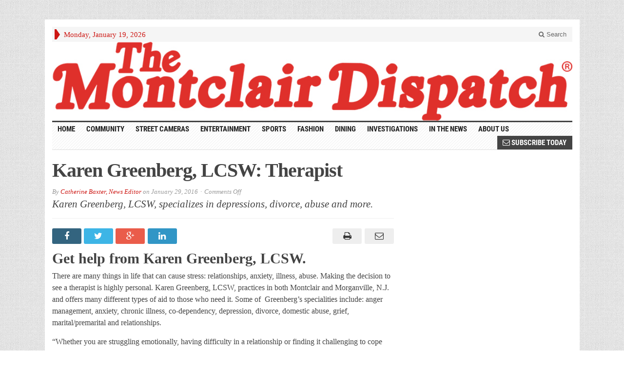

--- FILE ---
content_type: text/html; charset=UTF-8
request_url: https://montclairdispatch.com/karen-greenberg-therapist/
body_size: 14124
content:
<!DOCTYPE html>
<!--[if IE 7]>
<html class="ie ie7" lang="en-US">
<![endif]-->
<!--[if IE 8]>
<html class="ie ie8" lang="en-US">
<![endif]-->
<!--[if !(IE 7) | !(IE 8) ]><!-->
<html lang="en-US">
<!--<![endif]-->
<head>

	<meta charset="UTF-8" />
	<meta name="viewport" content="width=device-width">
	
	<title>Karen Greenberg, LCSW: Therapist - The Montclair Dispatch</title>
	<link rel="profile" href="http://gmpg.org/xfn/11">
	<link rel="pingback" href="https://montclairdispatch.com/xmlrpc.php">
	<link rel="alternate" type="application/rss+xml" title="RSS 2.0" href="https://montclairdispatch.com/feed/" />	
	<link rel="pingback" href="https://montclairdispatch.com/xmlrpc.php" />	
	
	<!--[if lt IE 9]>
	<script src="https://montclairdispatch.com/wp-content/themes/advanced-newspaper/inc/js/html5.js"></script>
	<![endif]-->	
	
	<meta name='robots' content='index, follow, max-image-preview:large, max-snippet:-1, max-video-preview:-1' />
	<style>img:is([sizes="auto" i], [sizes^="auto," i]) { contain-intrinsic-size: 3000px 1500px }</style>
	
	<!-- This site is optimized with the Yoast SEO plugin v26.7 - https://yoast.com/wordpress/plugins/seo/ -->
	<meta name="description" content="Karen Greenberg, LCSW, specializes in depressions, divorce, abuse and more." />
	<link rel="canonical" href="https://montclairdispatch.com/karen-greenberg-therapist/" />
	<meta property="og:locale" content="en_US" />
	<meta property="og:type" content="article" />
	<meta property="og:title" content="Karen Greenberg, LCSW: Therapist - The Montclair Dispatch" />
	<meta property="og:description" content="Karen Greenberg, LCSW, specializes in depressions, divorce, abuse and more." />
	<meta property="og:url" content="https://montclairdispatch.com/karen-greenberg-therapist/" />
	<meta property="og:site_name" content="The Montclair Dispatch" />
	<meta property="article:published_time" content="2016-01-29T16:30:19+00:00" />
	<meta property="article:modified_time" content="2016-02-25T15:39:21+00:00" />
	<meta property="og:image" content="https://montclairdispatch.com/wp-content/uploads/2016/01/Greenberg1_697x376.jpg" />
	<meta property="og:image:width" content="697" />
	<meta property="og:image:height" content="376" />
	<meta property="og:image:type" content="image/jpeg" />
	<meta name="author" content="Catherine Baxter, News Editor" />
	<meta name="twitter:label1" content="Written by" />
	<meta name="twitter:data1" content="Catherine Baxter, News Editor" />
	<meta name="twitter:label2" content="Est. reading time" />
	<meta name="twitter:data2" content="3 minutes" />
	<script type="application/ld+json" class="yoast-schema-graph">{"@context":"https://schema.org","@graph":[{"@type":"Article","@id":"https://montclairdispatch.com/karen-greenberg-therapist/#article","isPartOf":{"@id":"https://montclairdispatch.com/karen-greenberg-therapist/"},"author":{"name":"Catherine Baxter, News Editor","@id":"https://montclairdispatch.com/#/schema/person/6cfc88a9a6e6fd39c5e6bc2195396745"},"headline":"Karen Greenberg, LCSW: Therapist","datePublished":"2016-01-29T16:30:19+00:00","dateModified":"2016-02-25T15:39:21+00:00","mainEntityOfPage":{"@id":"https://montclairdispatch.com/karen-greenberg-therapist/"},"wordCount":563,"commentCount":0,"publisher":{"@id":"https://montclairdispatch.com/#organization"},"image":{"@id":"https://montclairdispatch.com/karen-greenberg-therapist/#primaryimage"},"thumbnailUrl":"https://montclairdispatch.com/wp-content/uploads/2016/01/Greenberg1_697x376.jpg","keywords":["Karen Greenberg","Therapist"],"articleSection":["Business","Featured"],"inLanguage":"en-US","potentialAction":[{"@type":"CommentAction","name":"Comment","target":["https://montclairdispatch.com/karen-greenberg-therapist/#respond"]}]},{"@type":"WebPage","@id":"https://montclairdispatch.com/karen-greenberg-therapist/","url":"https://montclairdispatch.com/karen-greenberg-therapist/","name":"Karen Greenberg, LCSW: Therapist - The Montclair Dispatch","isPartOf":{"@id":"https://montclairdispatch.com/#website"},"primaryImageOfPage":{"@id":"https://montclairdispatch.com/karen-greenberg-therapist/#primaryimage"},"image":{"@id":"https://montclairdispatch.com/karen-greenberg-therapist/#primaryimage"},"thumbnailUrl":"https://montclairdispatch.com/wp-content/uploads/2016/01/Greenberg1_697x376.jpg","datePublished":"2016-01-29T16:30:19+00:00","dateModified":"2016-02-25T15:39:21+00:00","description":"Karen Greenberg, LCSW, specializes in depressions, divorce, abuse and more.","breadcrumb":{"@id":"https://montclairdispatch.com/karen-greenberg-therapist/#breadcrumb"},"inLanguage":"en-US","potentialAction":[{"@type":"ReadAction","target":["https://montclairdispatch.com/karen-greenberg-therapist/"]}]},{"@type":"ImageObject","inLanguage":"en-US","@id":"https://montclairdispatch.com/karen-greenberg-therapist/#primaryimage","url":"https://montclairdispatch.com/wp-content/uploads/2016/01/Greenberg1_697x376.jpg","contentUrl":"https://montclairdispatch.com/wp-content/uploads/2016/01/Greenberg1_697x376.jpg","width":697,"height":376},{"@type":"BreadcrumbList","@id":"https://montclairdispatch.com/karen-greenberg-therapist/#breadcrumb","itemListElement":[{"@type":"ListItem","position":1,"name":"Home","item":"https://montclairdispatch.com/"},{"@type":"ListItem","position":2,"name":"Karen Greenberg, LCSW: Therapist"}]},{"@type":"WebSite","@id":"https://montclairdispatch.com/#website","url":"https://montclairdispatch.com/","name":"The Montclair Dispatch","description":"Local News and Events for the Greater Montclair, NJ Vicinity","publisher":{"@id":"https://montclairdispatch.com/#organization"},"potentialAction":[{"@type":"SearchAction","target":{"@type":"EntryPoint","urlTemplate":"https://montclairdispatch.com/?s={search_term_string}"},"query-input":{"@type":"PropertyValueSpecification","valueRequired":true,"valueName":"search_term_string"}}],"inLanguage":"en-US"},{"@type":"Organization","@id":"https://montclairdispatch.com/#organization","name":"The Montclair Dispatch","url":"https://montclairdispatch.com/","logo":{"@type":"ImageObject","inLanguage":"en-US","@id":"https://montclairdispatch.com/#/schema/logo/image/","url":"https://montclairdispatch.com/wp-content/uploads/2016/06/TheMontclairDispatch_512x512wht.png","contentUrl":"https://montclairdispatch.com/wp-content/uploads/2016/06/TheMontclairDispatch_512x512wht.png","width":512,"height":512,"caption":"The Montclair Dispatch"},"image":{"@id":"https://montclairdispatch.com/#/schema/logo/image/"}},{"@type":"Person","@id":"https://montclairdispatch.com/#/schema/person/6cfc88a9a6e6fd39c5e6bc2195396745","name":"Catherine Baxter, News Editor","url":"https://montclairdispatch.com/author/catherine/"}]}</script>
	<!-- / Yoast SEO plugin. -->


<link rel="alternate" type="application/rss+xml" title="The Montclair Dispatch &raquo; Feed" href="https://montclairdispatch.com/feed/" />
<link rel="alternate" type="application/rss+xml" title="The Montclair Dispatch &raquo; Comments Feed" href="https://montclairdispatch.com/comments/feed/" />
<script type="text/javascript">
/* <![CDATA[ */
window._wpemojiSettings = {"baseUrl":"https:\/\/s.w.org\/images\/core\/emoji\/16.0.1\/72x72\/","ext":".png","svgUrl":"https:\/\/s.w.org\/images\/core\/emoji\/16.0.1\/svg\/","svgExt":".svg","source":{"concatemoji":"https:\/\/montclairdispatch.com\/wp-includes\/js\/wp-emoji-release.min.js?ver=400ef24c39974a09e2832ed8e12adc39"}};
/*! This file is auto-generated */
!function(s,n){var o,i,e;function c(e){try{var t={supportTests:e,timestamp:(new Date).valueOf()};sessionStorage.setItem(o,JSON.stringify(t))}catch(e){}}function p(e,t,n){e.clearRect(0,0,e.canvas.width,e.canvas.height),e.fillText(t,0,0);var t=new Uint32Array(e.getImageData(0,0,e.canvas.width,e.canvas.height).data),a=(e.clearRect(0,0,e.canvas.width,e.canvas.height),e.fillText(n,0,0),new Uint32Array(e.getImageData(0,0,e.canvas.width,e.canvas.height).data));return t.every(function(e,t){return e===a[t]})}function u(e,t){e.clearRect(0,0,e.canvas.width,e.canvas.height),e.fillText(t,0,0);for(var n=e.getImageData(16,16,1,1),a=0;a<n.data.length;a++)if(0!==n.data[a])return!1;return!0}function f(e,t,n,a){switch(t){case"flag":return n(e,"\ud83c\udff3\ufe0f\u200d\u26a7\ufe0f","\ud83c\udff3\ufe0f\u200b\u26a7\ufe0f")?!1:!n(e,"\ud83c\udde8\ud83c\uddf6","\ud83c\udde8\u200b\ud83c\uddf6")&&!n(e,"\ud83c\udff4\udb40\udc67\udb40\udc62\udb40\udc65\udb40\udc6e\udb40\udc67\udb40\udc7f","\ud83c\udff4\u200b\udb40\udc67\u200b\udb40\udc62\u200b\udb40\udc65\u200b\udb40\udc6e\u200b\udb40\udc67\u200b\udb40\udc7f");case"emoji":return!a(e,"\ud83e\udedf")}return!1}function g(e,t,n,a){var r="undefined"!=typeof WorkerGlobalScope&&self instanceof WorkerGlobalScope?new OffscreenCanvas(300,150):s.createElement("canvas"),o=r.getContext("2d",{willReadFrequently:!0}),i=(o.textBaseline="top",o.font="600 32px Arial",{});return e.forEach(function(e){i[e]=t(o,e,n,a)}),i}function t(e){var t=s.createElement("script");t.src=e,t.defer=!0,s.head.appendChild(t)}"undefined"!=typeof Promise&&(o="wpEmojiSettingsSupports",i=["flag","emoji"],n.supports={everything:!0,everythingExceptFlag:!0},e=new Promise(function(e){s.addEventListener("DOMContentLoaded",e,{once:!0})}),new Promise(function(t){var n=function(){try{var e=JSON.parse(sessionStorage.getItem(o));if("object"==typeof e&&"number"==typeof e.timestamp&&(new Date).valueOf()<e.timestamp+604800&&"object"==typeof e.supportTests)return e.supportTests}catch(e){}return null}();if(!n){if("undefined"!=typeof Worker&&"undefined"!=typeof OffscreenCanvas&&"undefined"!=typeof URL&&URL.createObjectURL&&"undefined"!=typeof Blob)try{var e="postMessage("+g.toString()+"("+[JSON.stringify(i),f.toString(),p.toString(),u.toString()].join(",")+"));",a=new Blob([e],{type:"text/javascript"}),r=new Worker(URL.createObjectURL(a),{name:"wpTestEmojiSupports"});return void(r.onmessage=function(e){c(n=e.data),r.terminate(),t(n)})}catch(e){}c(n=g(i,f,p,u))}t(n)}).then(function(e){for(var t in e)n.supports[t]=e[t],n.supports.everything=n.supports.everything&&n.supports[t],"flag"!==t&&(n.supports.everythingExceptFlag=n.supports.everythingExceptFlag&&n.supports[t]);n.supports.everythingExceptFlag=n.supports.everythingExceptFlag&&!n.supports.flag,n.DOMReady=!1,n.readyCallback=function(){n.DOMReady=!0}}).then(function(){return e}).then(function(){var e;n.supports.everything||(n.readyCallback(),(e=n.source||{}).concatemoji?t(e.concatemoji):e.wpemoji&&e.twemoji&&(t(e.twemoji),t(e.wpemoji)))}))}((window,document),window._wpemojiSettings);
/* ]]> */
</script>
<style id='wp-emoji-styles-inline-css' type='text/css'>

	img.wp-smiley, img.emoji {
		display: inline !important;
		border: none !important;
		box-shadow: none !important;
		height: 1em !important;
		width: 1em !important;
		margin: 0 0.07em !important;
		vertical-align: -0.1em !important;
		background: none !important;
		padding: 0 !important;
	}
</style>
<link rel='stylesheet' id='wp-block-library-css' href='https://montclairdispatch.com/wp-includes/css/dist/block-library/style.min.css?ver=400ef24c39974a09e2832ed8e12adc39' type='text/css' media='all' />
<style id='classic-theme-styles-inline-css' type='text/css'>
/*! This file is auto-generated */
.wp-block-button__link{color:#fff;background-color:#32373c;border-radius:9999px;box-shadow:none;text-decoration:none;padding:calc(.667em + 2px) calc(1.333em + 2px);font-size:1.125em}.wp-block-file__button{background:#32373c;color:#fff;text-decoration:none}
</style>
<style id='global-styles-inline-css' type='text/css'>
:root{--wp--preset--aspect-ratio--square: 1;--wp--preset--aspect-ratio--4-3: 4/3;--wp--preset--aspect-ratio--3-4: 3/4;--wp--preset--aspect-ratio--3-2: 3/2;--wp--preset--aspect-ratio--2-3: 2/3;--wp--preset--aspect-ratio--16-9: 16/9;--wp--preset--aspect-ratio--9-16: 9/16;--wp--preset--color--black: #000000;--wp--preset--color--cyan-bluish-gray: #abb8c3;--wp--preset--color--white: #ffffff;--wp--preset--color--pale-pink: #f78da7;--wp--preset--color--vivid-red: #cf2e2e;--wp--preset--color--luminous-vivid-orange: #ff6900;--wp--preset--color--luminous-vivid-amber: #fcb900;--wp--preset--color--light-green-cyan: #7bdcb5;--wp--preset--color--vivid-green-cyan: #00d084;--wp--preset--color--pale-cyan-blue: #8ed1fc;--wp--preset--color--vivid-cyan-blue: #0693e3;--wp--preset--color--vivid-purple: #9b51e0;--wp--preset--gradient--vivid-cyan-blue-to-vivid-purple: linear-gradient(135deg,rgba(6,147,227,1) 0%,rgb(155,81,224) 100%);--wp--preset--gradient--light-green-cyan-to-vivid-green-cyan: linear-gradient(135deg,rgb(122,220,180) 0%,rgb(0,208,130) 100%);--wp--preset--gradient--luminous-vivid-amber-to-luminous-vivid-orange: linear-gradient(135deg,rgba(252,185,0,1) 0%,rgba(255,105,0,1) 100%);--wp--preset--gradient--luminous-vivid-orange-to-vivid-red: linear-gradient(135deg,rgba(255,105,0,1) 0%,rgb(207,46,46) 100%);--wp--preset--gradient--very-light-gray-to-cyan-bluish-gray: linear-gradient(135deg,rgb(238,238,238) 0%,rgb(169,184,195) 100%);--wp--preset--gradient--cool-to-warm-spectrum: linear-gradient(135deg,rgb(74,234,220) 0%,rgb(151,120,209) 20%,rgb(207,42,186) 40%,rgb(238,44,130) 60%,rgb(251,105,98) 80%,rgb(254,248,76) 100%);--wp--preset--gradient--blush-light-purple: linear-gradient(135deg,rgb(255,206,236) 0%,rgb(152,150,240) 100%);--wp--preset--gradient--blush-bordeaux: linear-gradient(135deg,rgb(254,205,165) 0%,rgb(254,45,45) 50%,rgb(107,0,62) 100%);--wp--preset--gradient--luminous-dusk: linear-gradient(135deg,rgb(255,203,112) 0%,rgb(199,81,192) 50%,rgb(65,88,208) 100%);--wp--preset--gradient--pale-ocean: linear-gradient(135deg,rgb(255,245,203) 0%,rgb(182,227,212) 50%,rgb(51,167,181) 100%);--wp--preset--gradient--electric-grass: linear-gradient(135deg,rgb(202,248,128) 0%,rgb(113,206,126) 100%);--wp--preset--gradient--midnight: linear-gradient(135deg,rgb(2,3,129) 0%,rgb(40,116,252) 100%);--wp--preset--font-size--small: 13px;--wp--preset--font-size--medium: 20px;--wp--preset--font-size--large: 36px;--wp--preset--font-size--x-large: 42px;--wp--preset--spacing--20: 0.44rem;--wp--preset--spacing--30: 0.67rem;--wp--preset--spacing--40: 1rem;--wp--preset--spacing--50: 1.5rem;--wp--preset--spacing--60: 2.25rem;--wp--preset--spacing--70: 3.38rem;--wp--preset--spacing--80: 5.06rem;--wp--preset--shadow--natural: 6px 6px 9px rgba(0, 0, 0, 0.2);--wp--preset--shadow--deep: 12px 12px 50px rgba(0, 0, 0, 0.4);--wp--preset--shadow--sharp: 6px 6px 0px rgba(0, 0, 0, 0.2);--wp--preset--shadow--outlined: 6px 6px 0px -3px rgba(255, 255, 255, 1), 6px 6px rgba(0, 0, 0, 1);--wp--preset--shadow--crisp: 6px 6px 0px rgba(0, 0, 0, 1);}:where(.is-layout-flex){gap: 0.5em;}:where(.is-layout-grid){gap: 0.5em;}body .is-layout-flex{display: flex;}.is-layout-flex{flex-wrap: wrap;align-items: center;}.is-layout-flex > :is(*, div){margin: 0;}body .is-layout-grid{display: grid;}.is-layout-grid > :is(*, div){margin: 0;}:where(.wp-block-columns.is-layout-flex){gap: 2em;}:where(.wp-block-columns.is-layout-grid){gap: 2em;}:where(.wp-block-post-template.is-layout-flex){gap: 1.25em;}:where(.wp-block-post-template.is-layout-grid){gap: 1.25em;}.has-black-color{color: var(--wp--preset--color--black) !important;}.has-cyan-bluish-gray-color{color: var(--wp--preset--color--cyan-bluish-gray) !important;}.has-white-color{color: var(--wp--preset--color--white) !important;}.has-pale-pink-color{color: var(--wp--preset--color--pale-pink) !important;}.has-vivid-red-color{color: var(--wp--preset--color--vivid-red) !important;}.has-luminous-vivid-orange-color{color: var(--wp--preset--color--luminous-vivid-orange) !important;}.has-luminous-vivid-amber-color{color: var(--wp--preset--color--luminous-vivid-amber) !important;}.has-light-green-cyan-color{color: var(--wp--preset--color--light-green-cyan) !important;}.has-vivid-green-cyan-color{color: var(--wp--preset--color--vivid-green-cyan) !important;}.has-pale-cyan-blue-color{color: var(--wp--preset--color--pale-cyan-blue) !important;}.has-vivid-cyan-blue-color{color: var(--wp--preset--color--vivid-cyan-blue) !important;}.has-vivid-purple-color{color: var(--wp--preset--color--vivid-purple) !important;}.has-black-background-color{background-color: var(--wp--preset--color--black) !important;}.has-cyan-bluish-gray-background-color{background-color: var(--wp--preset--color--cyan-bluish-gray) !important;}.has-white-background-color{background-color: var(--wp--preset--color--white) !important;}.has-pale-pink-background-color{background-color: var(--wp--preset--color--pale-pink) !important;}.has-vivid-red-background-color{background-color: var(--wp--preset--color--vivid-red) !important;}.has-luminous-vivid-orange-background-color{background-color: var(--wp--preset--color--luminous-vivid-orange) !important;}.has-luminous-vivid-amber-background-color{background-color: var(--wp--preset--color--luminous-vivid-amber) !important;}.has-light-green-cyan-background-color{background-color: var(--wp--preset--color--light-green-cyan) !important;}.has-vivid-green-cyan-background-color{background-color: var(--wp--preset--color--vivid-green-cyan) !important;}.has-pale-cyan-blue-background-color{background-color: var(--wp--preset--color--pale-cyan-blue) !important;}.has-vivid-cyan-blue-background-color{background-color: var(--wp--preset--color--vivid-cyan-blue) !important;}.has-vivid-purple-background-color{background-color: var(--wp--preset--color--vivid-purple) !important;}.has-black-border-color{border-color: var(--wp--preset--color--black) !important;}.has-cyan-bluish-gray-border-color{border-color: var(--wp--preset--color--cyan-bluish-gray) !important;}.has-white-border-color{border-color: var(--wp--preset--color--white) !important;}.has-pale-pink-border-color{border-color: var(--wp--preset--color--pale-pink) !important;}.has-vivid-red-border-color{border-color: var(--wp--preset--color--vivid-red) !important;}.has-luminous-vivid-orange-border-color{border-color: var(--wp--preset--color--luminous-vivid-orange) !important;}.has-luminous-vivid-amber-border-color{border-color: var(--wp--preset--color--luminous-vivid-amber) !important;}.has-light-green-cyan-border-color{border-color: var(--wp--preset--color--light-green-cyan) !important;}.has-vivid-green-cyan-border-color{border-color: var(--wp--preset--color--vivid-green-cyan) !important;}.has-pale-cyan-blue-border-color{border-color: var(--wp--preset--color--pale-cyan-blue) !important;}.has-vivid-cyan-blue-border-color{border-color: var(--wp--preset--color--vivid-cyan-blue) !important;}.has-vivid-purple-border-color{border-color: var(--wp--preset--color--vivid-purple) !important;}.has-vivid-cyan-blue-to-vivid-purple-gradient-background{background: var(--wp--preset--gradient--vivid-cyan-blue-to-vivid-purple) !important;}.has-light-green-cyan-to-vivid-green-cyan-gradient-background{background: var(--wp--preset--gradient--light-green-cyan-to-vivid-green-cyan) !important;}.has-luminous-vivid-amber-to-luminous-vivid-orange-gradient-background{background: var(--wp--preset--gradient--luminous-vivid-amber-to-luminous-vivid-orange) !important;}.has-luminous-vivid-orange-to-vivid-red-gradient-background{background: var(--wp--preset--gradient--luminous-vivid-orange-to-vivid-red) !important;}.has-very-light-gray-to-cyan-bluish-gray-gradient-background{background: var(--wp--preset--gradient--very-light-gray-to-cyan-bluish-gray) !important;}.has-cool-to-warm-spectrum-gradient-background{background: var(--wp--preset--gradient--cool-to-warm-spectrum) !important;}.has-blush-light-purple-gradient-background{background: var(--wp--preset--gradient--blush-light-purple) !important;}.has-blush-bordeaux-gradient-background{background: var(--wp--preset--gradient--blush-bordeaux) !important;}.has-luminous-dusk-gradient-background{background: var(--wp--preset--gradient--luminous-dusk) !important;}.has-pale-ocean-gradient-background{background: var(--wp--preset--gradient--pale-ocean) !important;}.has-electric-grass-gradient-background{background: var(--wp--preset--gradient--electric-grass) !important;}.has-midnight-gradient-background{background: var(--wp--preset--gradient--midnight) !important;}.has-small-font-size{font-size: var(--wp--preset--font-size--small) !important;}.has-medium-font-size{font-size: var(--wp--preset--font-size--medium) !important;}.has-large-font-size{font-size: var(--wp--preset--font-size--large) !important;}.has-x-large-font-size{font-size: var(--wp--preset--font-size--x-large) !important;}
:where(.wp-block-post-template.is-layout-flex){gap: 1.25em;}:where(.wp-block-post-template.is-layout-grid){gap: 1.25em;}
:where(.wp-block-columns.is-layout-flex){gap: 2em;}:where(.wp-block-columns.is-layout-grid){gap: 2em;}
:root :where(.wp-block-pullquote){font-size: 1.5em;line-height: 1.6;}
</style>
<link rel='stylesheet' id='wp-components-css' href='https://montclairdispatch.com/wp-includes/css/dist/components/style.min.css?ver=400ef24c39974a09e2832ed8e12adc39' type='text/css' media='all' />
<link rel='stylesheet' id='godaddy-styles-css' href='https://montclairdispatch.com/wp-content/mu-plugins/vendor/wpex/godaddy-launch/includes/Dependencies/GoDaddy/Styles/build/latest.css?ver=2.0.2' type='text/css' media='all' />
<link rel='stylesheet' id='bootstrap-css' href='https://montclairdispatch.com/wp-content/themes/advanced-newspaper/framework/bootstrap/css/bootstrap.min.css?ver=400ef24c39974a09e2832ed8e12adc39' type='text/css' media='all' />
<link rel='stylesheet' id='font-awesome-css' href='https://montclairdispatch.com/wp-content/themes/advanced-newspaper/framework/font-awesome/css/font-awesome.min.css?ver=400ef24c39974a09e2832ed8e12adc39' type='text/css' media='all' />
<link rel='stylesheet' id='owl-carousel-css' href='https://montclairdispatch.com/wp-content/themes/advanced-newspaper/css/owl.carousel.css?ver=400ef24c39974a09e2832ed8e12adc39' type='text/css' media='all' />
<link rel='stylesheet' id='gabfire-style-css' href='https://montclairdispatch.com/wp-content/themes/advanced-newspaper/style.css?ver=400ef24c39974a09e2832ed8e12adc39' type='text/css' media='all' />
<link rel='stylesheet' id='bootstrap-social-css' href='https://montclairdispatch.com/wp-content/themes/advanced-newspaper/css/bootstrap-social.css?ver=400ef24c39974a09e2832ed8e12adc39' type='text/css' media='all' />
<link rel='stylesheet' id='video-js-css' href='https://montclairdispatch.com/wp-content/plugins/video-embed-thumbnail-generator/video-js/video-js.min.css?ver=7.11.4' type='text/css' media='all' />
<link rel='stylesheet' id='video-js-kg-skin-css' href='https://montclairdispatch.com/wp-content/plugins/video-embed-thumbnail-generator/video-js/kg-video-js-skin.css?ver=4.10.3' type='text/css' media='all' />
<link rel='stylesheet' id='kgvid_video_styles-css' href='https://montclairdispatch.com/wp-content/plugins/video-embed-thumbnail-generator/src/public/css/videopack-styles.css?ver=4.10.3' type='text/css' media='all' />
<script type="text/javascript" src="https://montclairdispatch.com/wp-includes/js/jquery/jquery.min.js?ver=3.7.1" id="jquery-core-js"></script>
<script type="text/javascript" src="https://montclairdispatch.com/wp-includes/js/jquery/jquery-migrate.min.js?ver=3.4.1" id="jquery-migrate-js"></script>
<script type="text/javascript" src="https://montclairdispatch.com/wp-content/themes/advanced-newspaper/inc/js/jquery.cycle2.min.js?ver=400ef24c39974a09e2832ed8e12adc39" id="cycle2-js"></script>
<script type="text/javascript" src="https://montclairdispatch.com/wp-content/themes/advanced-newspaper/inc/js/owl.carousel.min.js?ver=400ef24c39974a09e2832ed8e12adc39" id="owl-carousel-js"></script>
<script type="text/javascript" src="https://montclairdispatch.com/wp-content/themes/advanced-newspaper/framework/bootstrap/js/bootstrap.min.js?ver=400ef24c39974a09e2832ed8e12adc39" id="bootstrap-js"></script>
<script type="text/javascript" src="https://montclairdispatch.com/wp-content/themes/advanced-newspaper/inc/js/responsive-menu.js?ver=400ef24c39974a09e2832ed8e12adc39" id="responsive-menu-js"></script>
<link rel="https://api.w.org/" href="https://montclairdispatch.com/wp-json/" /><link rel="alternate" title="JSON" type="application/json" href="https://montclairdispatch.com/wp-json/wp/v2/posts/11993" /><link rel="EditURI" type="application/rsd+xml" title="RSD" href="https://montclairdispatch.com/xmlrpc.php?rsd" />

<link rel='shortlink' href='https://montclairdispatch.com/?p=11993' />
<link rel="alternate" title="oEmbed (JSON)" type="application/json+oembed" href="https://montclairdispatch.com/wp-json/oembed/1.0/embed?url=https%3A%2F%2Fmontclairdispatch.com%2Fkaren-greenberg-therapist%2F" />
<link rel="alternate" title="oEmbed (XML)" type="text/xml+oembed" href="https://montclairdispatch.com/wp-json/oembed/1.0/embed?url=https%3A%2F%2Fmontclairdispatch.com%2Fkaren-greenberg-therapist%2F&#038;format=xml" />
<link rel="shortcut icon" href="https://montclairdispatch.com/wp-content/themes/advanced-newspaper/framework/admin/images/favicon.ico" />			<script type='text/javascript'>
			(function($) {
				$(document).ready(function() { 
					$(".children").parent("li").addClass("has-child-menu");
					$(".sub-menu").parent("li").addClass("has-child-menu");
					$(".drop").parent("li").addClass("has-child-menu");
					
					$('.fadeimage').hover(
						function() {$(this).stop().animate({ opacity: 0.5 }, 800);},
						function() {$(this).stop().animate({ opacity: 1.0 }, 800);}
					);
					
					$('.mastheadnav li ul,.mainnav li ul,.subnav li ul,.mastheadnav li ul,.mainnav li ul').hide().removeClass('fallback');
					$('.mastheadnav > li,.mainnav > li,.subnav > li,.mainnav > li').hover(
						function () {
							$('ul', this).stop().slideDown(250);
						},
						function () {
							$('ul', this).stop().slideUp(250);
						}
					);

					$('[data-toggle="tooltip"]').tooltip({
						'placement': 'top'
					});					
					
					/* Slide to ID & remove 80px as top offset (for navigation) when sliding down */
					$('a[href*="#respond"]:not([href="#"])').click(function() {
						if (location.pathname.replace(/^\//, '') == this.pathname.replace(/^\//, '') || location.hostname == this.hostname) {

							var target = $(this.hash);
							target = target.length ? target : $('[name=' + this.hash.slice(1) + ']');
							if (target.length) {
								$('html,body').animate({
									scrollTop: target.offset().top - 65
								}, 1000);
								return false;
							}
						}
					});						
					
					/* InnerPage Slider */
					var innerslider = $(".carousel-gallery");
					innerslider.owlCarousel({
					  autoPlay: 999999,
					  pagination:true,
					  singleItem : true,
					  autoHeight : true,
					  mouseDrag: false,
					  touchDrag: false					  
					});	
					$(".carousel-gallery-next").click(function(){
						innerslider.trigger('owl.next');
					});
					$(".carousel-gallery-prev").click(function(){
						innerslider.trigger('owl.prev');
					});
					
					/* InnerPage Slider */
					var owl4 = $(".carousel-four");
					owl4.owlCarousel({
					  autoPlay: 999999,
					  pagination:true,
					  singleItem : true,
					  autoHeight : true,
					  mouseDrag: false,
					  touchDrag: false					  
					});	
					$(".carousel-four-next").click(function(){
						owl4.trigger('owl.next');
					});
					$(".carousel-four-prev").click(function(){
						owl4.trigger('owl.prev');
					});						
					
					// Responsive Menu (TinyNav)
					$(".responsive_menu").tinyNav({
						active: 'current_page_item', // Set the "active" class for default menu
						label: ''
					});
					$(".tinynav").selectbox();			
					
					$('a[href="#top"]').click(function(){
						$('html, body').animate({scrollTop:0}, 'slow');
						return false;
					});
				});
			})(jQuery);
			</script>
		<link rel="icon" href="https://montclairdispatch.com/wp-content/uploads/2016/06/cropped-M_512x512wht-32x32.png" sizes="32x32" />
<link rel="icon" href="https://montclairdispatch.com/wp-content/uploads/2016/06/cropped-M_512x512wht-192x192.png" sizes="192x192" />
<link rel="apple-touch-icon" href="https://montclairdispatch.com/wp-content/uploads/2016/06/cropped-M_512x512wht-180x180.png" />
<meta name="msapplication-TileImage" content="https://montclairdispatch.com/wp-content/uploads/2016/06/cropped-M_512x512wht-270x270.png" />
<script async='async' src='https://www.googletagservices.com/tag/js/gpt.js'></script>
<script>
  var googletag = googletag || {};
  googletag.cmd = googletag.cmd || [];
</script>

<script>
  googletag.cmd.push(function() {
    googletag.defineSlot('/78652259/TMD-HomeP-Header1-728x90', [[728, 90], [320, 50]], 'div-gpt-ad-1516922175490-0').addService(googletag.pubads());
	  googletag.defineSlot('/78652259/TMD-HomeP-160x600-1', [160, 600], 'div-gpt-ad-1516930613026-0').addService(googletag.pubads());
	  googletag.defineSlot('/78652259/TMD-HomeP-Footer3-728x90', [[320, 50], [728, 90]], 'div-gpt-ad-1516596283343-0').addService(googletag.pubads());
	  googletag.defineSlot('/78652259/TMD-HomeP-300x250', [[300, 600], [160, 600], [300, 250], [320, 50]], 'div-gpt-ad-1516595636093-0').addService(googletag.pubads());
	  googletag.defineSlot('/78652259/TMD-HomeP-300x600', [[320, 50], [160, 600], [300, 600], [300, 250]], 'div-gpt-ad-1516596188262-0').addService(googletag.pubads());
	  googletag.defineSlot('/78652259/TMD-HomeP-300x600-2', [[320, 50], [300, 250], [300, 600]], 'div-gpt-ad-1516614099270-0').addService(googletag.pubads());
	  googletag.defineSlot('/78652259/TMD-HomeP-Footer4-728x90', [[320, 50], [728, 90]], 'div-gpt-ad-1516931323435-0').addService(googletag.pubads());
    googletag.pubads().enableSingleRequest();
    googletag.enableServices();
  });
</script>

</head>

<script>
var _prum = [['id', '5464f650abe53d673a61ef5d'],
             ['mark', 'firstbyte', (new Date()).getTime()]];
(function() {
    var s = document.getElementsByTagName('script')[0]
      , p = document.createElement('script');
    p.async = 'async';
    p.src = '//rum-static.pingdom.net/prum.min.js';
    s.parentNode.insertBefore(p, s);
})();
</script>

<body class="wp-singular post-template-default single single-post postid-11993 single-format-standard wp-theme-advanced-newspaper body-default" itemscope="itemscope" itemtype="http://schema.org/WebPage">

<div class="beforeheader_728"><aside id="custom_html-11" class="widget_text widget widget_custom_html"><div class="widget_text widgetinner"><div class="textwidget custom-html-widget"><!-- /78652259/TMD-HomeP-Header1-728x90 -->
<center>
<div id="div-gpt-ad-1516922175490-0">
<script>
googletag.cmd.push(function() { googletag.display("div-gpt-ad-1516922175490-0"); });
</script>
</div>
</center></div></div></aside>
</div>
<div class="container">

	<header itemscope="itemscope" itemtype="http://schema.org/WPHeader" role="banner">
		<div class="row"><!-- Site Masthead Row-->
			<nav class="col-md-12 masthead-navigation" itemscope="itemscope" itemtype="http://schema.org/SiteNavigationElement" role="navigation">
				<ul class="mastheadnav">
					
					<li><span class="arrow-right"></span></li>
											<li class="masthead_date">
							<script type="text/javascript">
								<!--
								var mydate=new Date()
								var year=mydate.getYear()
								if (year < 1000)
								year+=1900
								var day=mydate.getDay()
								var month=mydate.getMonth()
								var daym=mydate.getDate()
								if (daym<10)
								daym="0"+daym
								var dayarray=new Array("Sunday","Monday","Tuesday","Wednesday","Thursday","Friday","Saturday")
								var montharray=new Array("January","February","March","April","May","June","July","August","September","October","November","December")
								document.write(""+dayarray[day]+", "+montharray[month]+" "+daym+", "+year+"")
								// -->
							</script>
						</li>
										 
											
					
					<li class="pull-right gab_headersearch"> <a data-toggle="modal" href="#searchModal"><i class="fa fa-search"></i> Search</a></li>
				</ul>
			</nav>

			<!-- Modal -->
<div class="modal fade" id="searchModal" tabindex="-1" role="dialog" aria-labelledby="myModalLabel" aria-hidden="true">
	<div class="modal-dialog">
	  <div class="modal-content">
		<div class="modal-header">
		  <button type="button" class="close" data-dismiss="modal" aria-hidden="true">&times;</button>
		  <h4 class="modal-title">Search in Site</h4>
		</div>
		<div class="modal-body">
			<form action="https://montclairdispatch.com/">
				<div class="input-prepend">
					<label>To search in site, type your keyword and hit enter</label>
					<input type="text" name="s" class="form-control" placeholder="Type keyword and hit enter">
				</div>
			</form>	
		</div>
		<div class="modal-footer">
		  <button type="button" class="btn btn-default" data-dismiss="modal">Close</button>
		</div>
	  </div><!-- /.modal-content -->
	</div><!-- /.modal-dialog -->
</div><!-- /.modal -->		</div><!-- /.row Site Masthead Row -->
	
		<div class="row">
			<div class="col-lg-12">
				<div id="header">
											<a href="https://montclairdispatch.com/" title="Local News and Events for the Greater Montclair, NJ Vicinity">
							<img src="https://montclairdispatch.com/wp-content/uploads/2016/01/MD_960.jpg" id="header_banner" alt="The Montclair Dispatch" title="The Montclair Dispatch"/>
						</a>
											

				</div><!-- /header -->	
			</div><!-- /col-lg-12 -->	
		</div><!-- /row -->	
		
		<div class="row site-nav">
			<div class="col-lg-12">
				
				<nav class="main-navigation" itemscope="itemscope" itemtype="http://schema.org/SiteNavigationElement" role="navigation">
					<ul class="mainnav responsive_menu">
						<li><a href="https://montclairdispatch.com/">HOME</a></li>
						<li id="menu-item-2389" class="menu-item menu-item-type-taxonomy menu-item-object-category menu-item-2389"><a href="https://montclairdispatch.com/category/community/">Community</a></li>
<li id="menu-item-20197" class="menu-item menu-item-type-post_type menu-item-object-page menu-item-20197"><a href="https://montclairdispatch.com/montclair-street-cameras-montclair-nj/">Street Cameras</a></li>
<li id="menu-item-2390" class="menu-item menu-item-type-taxonomy menu-item-object-category menu-item-2390"><a href="https://montclairdispatch.com/category/entertainment/">Entertainment</a></li>
<li id="menu-item-17866" class="menu-item menu-item-type-taxonomy menu-item-object-category menu-item-17866"><a href="https://montclairdispatch.com/category/sports/">Sports</a></li>
<li id="menu-item-2391" class="menu-item menu-item-type-taxonomy menu-item-object-category menu-item-2391"><a href="https://montclairdispatch.com/category/fashion/">Fashion</a></li>
<li id="menu-item-9606" class="menu-item menu-item-type-taxonomy menu-item-object-category menu-item-9606"><a href="https://montclairdispatch.com/category/dining/">Dining</a></li>
<li id="menu-item-6202" class="menu-item menu-item-type-custom menu-item-object-custom menu-item-has-children menu-item-6202"><a href="#">Investigations</a>
<ul class="sub-menu">
	<li id="menu-item-6205" class="menu-item menu-item-type-taxonomy menu-item-object-category menu-item-6205"><a href="https://montclairdispatch.com/category/investigations/">Current Stories</a></li>
	<li id="menu-item-2896" class="menu-item menu-item-type-taxonomy menu-item-object-category menu-item-2896"><a href="https://montclairdispatch.com/category/opinion/">Opinion</a></li>
	<li id="menu-item-6182" class="menu-item menu-item-type-post_type menu-item-object-page menu-item-6182"><a href="https://montclairdispatch.com/news-tips/">Need Us to Investigate?</a></li>
	<li id="menu-item-6212" class="menu-item menu-item-type-post_type menu-item-object-page menu-item-6212"><a href="https://montclairdispatch.com/investigate/">Why We Investigate</a></li>
</ul>
</li>
<li id="menu-item-9728" class="menu-item menu-item-type-taxonomy menu-item-object-category menu-item-9728"><a href="https://montclairdispatch.com/category/in-the-news/">In the News</a></li>
<li id="menu-item-2393" class="menu-item menu-item-type-post_type menu-item-object-page menu-item-has-children menu-item-2393"><a href="https://montclairdispatch.com/about-us/">About Us</a>
<ul class="sub-menu">
	<li id="menu-item-10122" class="menu-item menu-item-type-post_type menu-item-object-page menu-item-10122"><a href="https://montclairdispatch.com/about-us/advertise-on-the-montclair-dispatch/">Advertise on the Montclair Dispatch</a></li>
	<li id="menu-item-9605" class="menu-item menu-item-type-post_type menu-item-object-page menu-item-9605"><a href="https://montclairdispatch.com/comment-guidelines/">Comment Guidelines</a></li>
	<li id="menu-item-17663" class="menu-item menu-item-type-post_type menu-item-object-page menu-item-17663"><a href="https://montclairdispatch.com/about-us/corrections/">Corrections</a></li>
	<li id="menu-item-17959" class="menu-item menu-item-type-post_type menu-item-object-page menu-item-17959"><a href="https://montclairdispatch.com/about-us/letters-to-the-editors/">Letters to the Editors</a></li>
	<li id="menu-item-9818" class="menu-item menu-item-type-post_type menu-item-object-page menu-item-9818"><a href="https://montclairdispatch.com/?page_id=9814">Jobs</a></li>
	<li id="menu-item-18253" class="menu-item menu-item-type-post_type menu-item-object-page menu-item-18253"><a href="https://montclairdispatch.com/?page_id=18250">Scholarships/Grants</a></li>
	<li id="menu-item-2395" class="menu-item menu-item-type-post_type menu-item-object-page menu-item-has-children menu-item-2395"><a href="https://montclairdispatch.com/about-us/writer-editor-or-columnist-who-we-are/">Staff</a>
	<ul class="sub-menu">
		<li id="menu-item-12114" class="menu-item menu-item-type-post_type menu-item-object-page menu-item-12114"><a href="https://montclairdispatch.com/about-us/writer-editor-or-columnist-who-we-are/writers-page/">Writer&#8217;s Page</a></li>
		<li id="menu-item-17857" class="menu-item menu-item-type-post_type menu-item-object-page menu-item-17857"><a href="https://montclairdispatch.com/about-us/writer-editor-or-columnist-who-we-are/writer-recognition/">Writer&#8217;s Recognition</a></li>
		<li id="menu-item-10081" class="menu-item menu-item-type-post_type menu-item-object-page menu-item-10081"><a href="https://montclairdispatch.com/about-us/writer-editor-or-columnist-who-we-are/where-are-they-now/">Where Are They Now?</a></li>
	</ul>
</li>
	<li id="menu-item-2394" class="menu-item menu-item-type-post_type menu-item-object-page menu-item-2394"><a href="https://montclairdispatch.com/about-us/contact-us/">Contact Us</a></li>
	<li id="menu-item-9982" class="menu-item menu-item-type-post_type menu-item-object-page menu-item-9982"><a href="https://montclairdispatch.com/our-market/">Our Market</a></li>
	<li id="menu-item-13591" class="menu-item menu-item-type-post_type menu-item-object-page menu-item-13591"><a href="https://montclairdispatch.com/about-us/brand-assets/">Brand Assets</a></li>
</ul>
</li>
						<li class='woo-cartlink'><a href='https://montclairdispatch.com/montclair-dispatch-subscriptions/'><i class="fa fa-envelope-o"></i> Subscribe Today</a></li>
					</ul>
				</nav>
							
				
			</div>
		</div>	
	</header>
	
	<div class="row default">
	
				
		<main class="col-xs-12 col-md-8 col-sm-8 post-wrapper" role="main" itemprop="mainContentOfPage" itemscope="itemscope" itemtype="http://schema.org/Blog">

							<div class="row">
					<div class="col-lg-12 col-md-12">
						<div class="post-lead">
							<h1 class="entry-title single-post-title" itemprop="headline">
								Karen Greenberg, LCSW: Therapist							</h1>
							
							<p class="postmeta"><span class="gabfire_meta gabfiremeta_bydate">By <span class="author vcard" itemscope="itemscope" itemtype="http://schema.org/Person" itemprop="author"><a href="https://montclairdispatch.com/author/catherine/" rel="author" class="fn" itemprop="name">Catherine Baxter, News Editor</a></span> on <time class="published updated" itemprop="datePublished" datetime="January 29, 2016T11:30 am">January 29, 2016</time></span><span class="gabfire_meta gabfiremeta_comment"><span>Comments Off<span class="screen-reader-text"> on Karen Greenberg, LCSW: Therapist</span></span></span></p><p class='subtitle'>Karen Greenberg, LCSW, specializes in depressions, divorce, abuse and more.</p>						</div>		
					</div>
				</div>			
						
				
		<section class="article-wrapper">
		
						
				<article itemscope itemtype="http://schema.org/NewsArticle" class="entry post-11993 post type-post status-publish format-standard has-post-thumbnail hentry category-business category-featured tag-karen-greenberg tag-therapist last_archivepost">
										
								
							<div class="social-sharethis-post">
										
				
					<a href="http://www.facebook.com/sharer.php?u=https://montclairdispatch.com/karen-greenberg-therapist/&t=Karen Greenberg, LCSW: Therapist" data-toggle="tooltip" title="Share on Facebook" rel="nofollow"><span>Share on Facebook</span>
						<i class="fa fa-facebook pull-left"></i>
					</a>

					<a href="http://twitter.com/home?status=Karen Greenberg, LCSW: Therapist => https://montclairdispatch.com/karen-greenberg-therapist/" data-toggle="tooltip" title="Share on Twitter" rel="nofollow"><span>Follow on Facebook</span>
						<i class="fa fa-twitter pull-left"></i>
					</a>

					<a href="https://plus.google.com/share?url=https://montclairdispatch.com/karen-greenberg-therapist/" data-toggle="tooltip" title="Share on Google+" rel="nofollow"><span>Add to Google+</span>
						<i class="fa fa-google-plus pull-left"></i>
					</a>

					<a href="http://www.linkedin.com/shareArticle?mini=true&url=https://montclairdispatch.com/karen-greenberg-therapist/&title=Karen Greenberg, LCSW: Therapist&summary=&source=The Montclair Dispatch" data-toggle="tooltip" title="Share on LinkedIn" rel="nofollow"><span>Connect on Linked in</span>
						<i class="fa fa-linkedin pull-left"></i>
					</a>

					<a class="pull-right" href="mailto:?mailto:?subject=The%20Montclair%20Dispatch%20%3A%20&amp;body=I%20recommend%20this%20page%3A%20.%0AYou%20can%20read%20it%20on%3A%20https%3A%2F%2Fmontclairdispatch.com%2Fkaren-greenberg-therapist%2F" data-toggle="tooltip" title="Send by Email" rel="nofollow"><span>Subscribe by Email</span>
						<i class="fa fa-envelope-o pull-left"></i>
					</a>
					
					<a class="pull-right" href="javascript:window.print()" data-toggle="tooltip" title="Print This Post" rel="nofollow"><span>Print This Post</span>
						<i class="fa fa-print pull-left"></i>
					</a>
				</div>	
				<div class="clearfix"></div>
			<div class="entry-content" itemprop="text"><h2 style="text-align: left;"><strong>Get help from Karen Greenberg, LCSW.</strong></h2>
<p><span style="font-weight: 400;">There are many things in life that can cause stress: relationships, anxiety, illness, abuse. Making the decision to see a therapist is highly personal. Karen Greenberg, LCSW, practices in both Montclair and Morganville, N.J. and offers many different types of aid to those who need it. Some of  Greenberg’s specialities include: anger management, anxiety, chronic illness, co-dependency, depression, divorce, domestic abuse, grief, marital/premarital and relationships. </span></p>
<p><span style="font-weight: 400;">“Whether you are struggling emotionally, having difficulty in a relationship or finding it challenging to cope with a life transition, it takes courage to admit you may need help,” said Greenberg. “With self-help advice available on the shelf of your local bookstore or just a click away, it may seem easier to explore such topics privately, rather than voicing your most vulnerable thoughts and feelings aloud. Discussing your thoughts and feelings with a licensed professional, however, may be exactly what you need to relieve the pain, and create a new path toward personal growth.”</span></p>
<figure id="attachment_12084" aria-describedby="caption-attachment-12084" style="width: 391px" class="wp-caption alignleft"><img fetchpriority="high" decoding="async" class="wp-image-12084" src="https://montclairdispatch.com/wp-content/uploads/2016/01/Greenberg1_697x376.jpg" alt="Greenberg1_697x376" width="391" height="211" srcset="https://montclairdispatch.com/wp-content/uploads/2016/01/Greenberg1_697x376.jpg 697w, https://montclairdispatch.com/wp-content/uploads/2016/01/Greenberg1_697x376-300x162.jpg 300w, https://montclairdispatch.com/wp-content/uploads/2016/01/Greenberg1_697x376-570x307.jpg 570w" sizes="(max-width: 391px) 100vw, 391px" /><figcaption id="caption-attachment-12084" class="wp-caption-text">Couples Therapy can be similar to learning a new dance. Greenberg assists each couple in developing the fundamentals, so they can choreograph and rehearse a new style of interaction that supports the individual yet allows the couple to blend harmoniously as a pair. Through this process, couples often rediscover the passion that originally drew them together and healing can occur. Drawing courtesy of Chris Carter.</figcaption></figure>
<p><span style="font-weight: 400;"><br />
Greenberg understands stress and anxiety and is uniquely qualified to calm your nerves and put you at ease. She’s been helping people for years before becoming a therapist. Greenberg began her career as a dental hygienist, where the most anxious patients were immediately put at ease by her calm demeanor and soft voice. “I noticed that when I took an interest in my patients and simply listened to them, their anxiety would disappear,” said Greenberg. “This inspired me to pursue a degree in social work so one day I could provide professional guidance to those in need of emotional support and healing.”</span></p>
<p><span style="font-weight: 400;">While earning her master’s degree in social work at NYU, Greenberg gained experience counseling couples at a non-profit agency. She successfully helped couples navigate through the emotional turmoil of adoption and confront challenges unique to parenting adopted children. Greenberg often draws from this experience when helping couples resolve conflict and develop intimacy.</span></p>
<p><span style="font-weight: 400;">Greenberg attended the Ackerman Institute for the Family during post-graduate training, where she studied the evolution of couple and family therapy and counseled couples and families with serious and complex issues. Among her many interests are relational trauma, attachment and the unconscious process by which family history tends to repeat. She is highly adept at catering her therapeutic approach to the unique needs of her clients. Greenberg believes training in couple therapy enhances her work with individuals simply because most everyone is in a relationship involving a couple, whether it be a parent, child, sibling, friend or intimate partner. </span></p>
<p>Greenberg&#8217;s passion about her work is reflected in ongoing post graduate training. She credits her keen understanding of the impact culture has upon relationships to her international training at International Psychotherapy Institute with colleagues from around the world who meet to discuss an array of clinical approaches and alternative ideas.</p>
<p><span style="font-weight: 400;">For more information about Greenberg or to schedule an appointment, call 732-241-6738.</span></p>
<p class="posttags"><i class="fa fa-tags"></i>&nbsp;&nbsp;<a href="https://montclairdispatch.com/tag/karen-greenberg/" rel="tag">Karen Greenberg</a>, <a href="https://montclairdispatch.com/tag/therapist/" rel="tag">Therapist</a></p>
<div class="single_postmeta">
<p><p><strong class="entry-title">Karen Greenberg, LCSW: Therapist</strong> added by <a href="https://montclairdispatch.com/author/catherine/" rel="author" class="author vcard"><span class="fn">Catherine Baxter, News Editor</span></a> on <time class="published updated" itemprop="datePublished" datetime="2016-01-29T11:30">January 29, 2016</time><br /><a class="block" href="https://montclairdispatch.com/author/catherine/">View all posts by Catherine Baxter, News Editor &rarr;</a></p>
</div>
</div>					<meta content="2016-01-29T11:30" itemprop="datePublished">
				</article>
				
			
			
<div id="comments" class="gabfire-comments">
	
	
	
			<p>
			You must be logged in to post a comment 
			<a href="https://montclairdispatch.com/wp-login.php?redirect_to=https%3A%2F%2Fmontclairdispatch.com%2Fkaren-greenberg-therapist%2F">
				Login			</a>
		</p>
	
</div><!-- #comments -->				
		</section><!-- articles-wrapper -->			
		</main><!-- col-md-8 -->
		
		<div class="col-md-4 col-sm-4 col-xs-12 sidebar-wrapper">
	<div class="sidebar" role="complementary" itemscope="itemscope" itemtype="http://schema.org/WPSideBar">
		
				
	</div>
</div>		</div>	
	
	<footer role="contentinfo" itemscope="itemscope" itemtype="http://schema.org/WPFooter">

		<div class="row footercats">
			<div class="col-md-12">
				<ul itemscope="itemscope" itemtype="http://schema.org/SiteNavigationElement" role="navigation">
					<div class="menu"><ul>
<li class="page_item page-item-2384 page_item_has_children"><a href="https://montclairdispatch.com/about-us/">About Us</a>
<ul class='children'>
	<li class="page_item page-item-10120"><a href="https://montclairdispatch.com/about-us/advertise-on-the-montclair-dispatch/">Advertise on the Montclair Dispatch</a></li>
	<li class="page_item page-item-13572"><a href="https://montclairdispatch.com/about-us/brand-assets/">Brand Assets</a></li>
	<li class="page_item page-item-2386"><a href="https://montclairdispatch.com/about-us/contact-us/">Contact Us</a></li>
	<li class="page_item page-item-17660"><a href="https://montclairdispatch.com/about-us/corrections/">Corrections</a></li>
	<li class="page_item page-item-17954"><a href="https://montclairdispatch.com/about-us/letters-to-the-editors/">Letters to the Editors</a></li>
	<li class="page_item page-item-1113 page_item_has_children"><a href="https://montclairdispatch.com/about-us/writer-editor-or-columnist-who-we-are/">Staff</a>
	<ul class='children'>
		<li class="page_item page-item-9903"><a href="https://montclairdispatch.com/about-us/writer-editor-or-columnist-who-we-are/where-are-they-now/">Where Are They Now?</a></li>
		<li class="page_item page-item-12112"><a href="https://montclairdispatch.com/about-us/writer-editor-or-columnist-who-we-are/writers-page/">Writer&#8217;s Page</a></li>
		<li class="page_item page-item-17793"><a href="https://montclairdispatch.com/about-us/writer-editor-or-columnist-who-we-are/writer-recognition/">Writer&#8217;s Recognition</a></li>
	</ul>
</li>
</ul>
</li>
<li class="page_item page-item-9717"><a href="https://montclairdispatch.com/in-the-news/">In The News</a></li>
<li class="page_item page-item-6526"><a href="https://montclairdispatch.com/montclair-dispatch-subscriptions/">Montclair Dispatch Subscriptions</a></li>
<li class="page_item page-item-6180"><a href="https://montclairdispatch.com/news-tips/">Need Us to Investigate?</a></li>
<li class="page_item page-item-9969"><a href="https://montclairdispatch.com/our-market/">Our Market</a></li>
<li class="page_item page-item-20193"><a href="https://montclairdispatch.com/montclair-street-cameras-montclair-nj/">Street Cameras</a></li>
<li class="page_item page-item-6528"><a href="https://montclairdispatch.com/thank-subscribing/">Thank You For Subscribing</a></li>
<li class="page_item page-item-6183"><a href="https://montclairdispatch.com/thanks-news-tip/">Thanks for the news tip</a></li>
<li class="page_item page-item-6200"><a href="https://montclairdispatch.com/investigate/">Why We Investigate</a></li>
<li class="page_item page-item-9602"><a href="https://montclairdispatch.com/comment-guidelines/">Comment Guidelines</a></li>
</ul></div>
	
				</ul>
			</div>
		</div>
			
		<!-- <div class="footer-firstrow row">
	
				
		</div> -->
	<div class="row footer-meta-wrapper">
		<div class="col-md-12">
			<div class="footer-meta">
			
				<div class="footer-metaleft pull-left">
					&copy; 2026, <a href="#top" title="The Montclair Dispatch" rel="home"><strong>&uarr;</strong> The Montclair Dispatch</a>				</div><!-- #site-info -->
							
				<div class="footer-metaleft pull-right">
					<a rel="nofollow" href="https://montclairdispatch.com/wp-login.php">Log in</a> - 			
										<a href="http://wordpress.org/" title="Semantic Personal Publishing Platform" rel="generator">Powered by WordPress</a> - 
					<a href="http://www.gabfirethemes.com/" title="WordPress Newspaper Themes">Gabfire Themes</a> 
					<script type="speculationrules">
{"prefetch":[{"source":"document","where":{"and":[{"href_matches":"\/*"},{"not":{"href_matches":["\/wp-*.php","\/wp-admin\/*","\/wp-content\/uploads\/*","\/wp-content\/*","\/wp-content\/plugins\/*","\/wp-content\/themes\/advanced-newspaper\/*","\/*\\?(.+)"]}},{"not":{"selector_matches":"a[rel~=\"nofollow\"]"}},{"not":{"selector_matches":".no-prefetch, .no-prefetch a"}}]},"eagerness":"conservative"}]}
</script>
		<script>'undefined'=== typeof _trfq || (window._trfq = []);'undefined'=== typeof _trfd && (window._trfd=[]),
                _trfd.push({'tccl.baseHost':'secureserver.net'}),
                _trfd.push({'ap':'wpaas_v2'},
                    {'server':'5b86f2cc8092'},
                    {'pod':'c6-prod-p3-us-west-2'},
                                        {'xid':'45707679'},
                    {'wp':'6.8.3'},
                    {'php':'8.1.34'},
                    {'loggedin':'0'},
                    {'cdn':'1'},
                    {'builder':''},
                    {'theme':'advanced-newspaper'},
                    {'wds':'0'},
                    {'wp_alloptions_count':'423'},
                    {'wp_alloptions_bytes':'575812'},
                    {'gdl_coming_soon_page':'0'}
                    , {'appid':'34074'}                 );
            var trafficScript = document.createElement('script'); trafficScript.src = 'https://img1.wsimg.com/signals/js/clients/scc-c2/scc-c2.min.js'; window.document.head.appendChild(trafficScript);</script>
		<script>window.addEventListener('click', function (elem) { var _elem$target, _elem$target$dataset, _window, _window$_trfq; return (elem === null || elem === void 0 ? void 0 : (_elem$target = elem.target) === null || _elem$target === void 0 ? void 0 : (_elem$target$dataset = _elem$target.dataset) === null || _elem$target$dataset === void 0 ? void 0 : _elem$target$dataset.eid) && ((_window = window) === null || _window === void 0 ? void 0 : (_window$_trfq = _window._trfq) === null || _window$_trfq === void 0 ? void 0 : _window$_trfq.push(["cmdLogEvent", "click", elem.target.dataset.eid]));});</script>
		<script src='https://img1.wsimg.com/traffic-assets/js/tccl-tti.min.js' onload="window.tti.calculateTTI()"></script>
						</div> <!-- #footer-right-side -->
			</div>
		</div>
	</div>
		
	</footer><!-- /footer -->
	
</div><!-- /container -->

<script type="text/javascript">

  var _gaq = _gaq || [];
  var pluginUrl = 
    '//www.google-analytics.com/plugins/ga/inpage_linkid.js';
  _gaq.push(['_require', 'inpage_linkid', pluginUrl]);
  _gaq.push(['_setAccount', 'UA-38384954-1']);
  _gaq.push(['_setDomainName', 'montclairdispatch.com']);
  _gaq.push(['_trackPageview']);

  (function() {
    var ga = document.createElement('script'); ga.type = 'text/javascript'; ga.async = true;
    ga.src = ('https:' == document.location.protocol ? 'https://' : 'http://') + 'stats.g.doubleclick.net/dc.js';
    var s = document.getElementsByTagName('script')[0]; s.parentNode.insertBefore(ga, s);
  })();

</script><!-- Google Code for Remarketing Tag -->
<!---
Remarketing tags may not be associated with personally identifiable information or placed on pages related to sensitive categories. See more information and instructions on how to setup the tag on: http://google.com/ads/remarketingsetup
-->
<script type="text/javascript">
/*  */
</script>
<script type="text/javascript" src="//www.googleadservices.com/pagead/conversion.js">
</script>

<div>
<img height="1" width="1" style="border-style:none" alt="" src="//googleads.g.doubleclick.net/pagead/viewthroughconversion/975285362/?value=0&amp;guid=ON&amp;script=0" />
</div>

<!-- Google Code for MontclairMounties Conversion Page -->
<script type="text/javascript">
/*  */
</script>
<script type="text/javascript" src="//www.googleadservices.com/pagead/conversion.js">
</script>

<div>
<img height="1" width="1" style="border-style:none" alt="" src="//www.googleadservices.com/pagead/conversion/975285362/?label=orhMCM3pmlgQ8tiG0QM&amp;guid=ON&amp;script=0" />
</div>




</body>
</html>

--- FILE ---
content_type: text/html; charset=utf-8
request_url: https://www.google.com/recaptcha/api2/aframe
body_size: 269
content:
<!DOCTYPE HTML><html><head><meta http-equiv="content-type" content="text/html; charset=UTF-8"></head><body><script nonce="YwDjRvLDjAD75JtHr12Z9w">/** Anti-fraud and anti-abuse applications only. See google.com/recaptcha */ try{var clients={'sodar':'https://pagead2.googlesyndication.com/pagead/sodar?'};window.addEventListener("message",function(a){try{if(a.source===window.parent){var b=JSON.parse(a.data);var c=clients[b['id']];if(c){var d=document.createElement('img');d.src=c+b['params']+'&rc='+(localStorage.getItem("rc::a")?sessionStorage.getItem("rc::b"):"");window.document.body.appendChild(d);sessionStorage.setItem("rc::e",parseInt(sessionStorage.getItem("rc::e")||0)+1);localStorage.setItem("rc::h",'1768846470214');}}}catch(b){}});window.parent.postMessage("_grecaptcha_ready", "*");}catch(b){}</script></body></html>